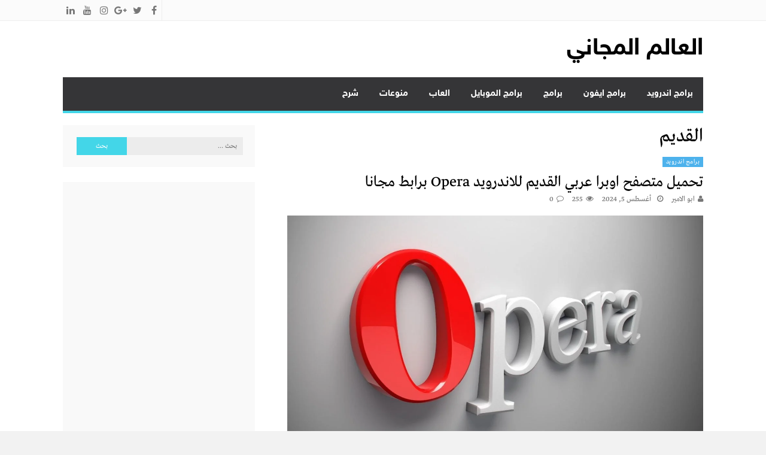

--- FILE ---
content_type: text/html; charset=UTF-8
request_url: https://freeworld2u.info/tag/%D8%A7%D9%84%D9%82%D8%AF%D9%8A%D9%85/
body_size: 17842
content:
<!DOCTYPE html>
<html dir="rtl" lang="ar" prefix="og: https://ogp.me/ns#">
<head>
<meta name="google-site-verification" content="IJoUJwmqjmClEWG-iyi7S86bDnwwMhCQ6Udy2Cm5Lso" />
<meta charset="UTF-8">
<meta name="viewport" content="width=device-width, initial-scale=1">
<link rel="profile" href="http://gmpg.org/xfn/11">
<link rel="pingback" href="https://freeworld2u.info/xmlrpc.php">

	<style>img:is([sizes="auto" i], [sizes^="auto," i]) { contain-intrinsic-size: 3000px 1500px }</style>
	
<!-- تحسين محرك البحث بواسطة رانك ماث - https://rankmath.com/ -->
<title>القديم Archives - العالم المجاني</title>
<meta name="robots" content="index, follow, max-snippet:-1, max-video-preview:-1, max-image-preview:large"/>
<link rel="canonical" href="https://freeworld2u.info/tag/%d8%a7%d9%84%d9%82%d8%af%d9%8a%d9%85/" />
<meta property="og:locale" content="ar_AR" />
<meta property="og:type" content="article" />
<meta property="og:title" content="القديم Archives - العالم المجاني" />
<meta property="og:url" content="https://freeworld2u.info/tag/%d8%a7%d9%84%d9%82%d8%af%d9%8a%d9%85/" />
<meta property="og:site_name" content="العالم المجاني" />
<meta name="twitter:card" content="summary_large_image" />
<meta name="twitter:title" content="القديم Archives - العالم المجاني" />
<meta name="twitter:label1" content="مقالات" />
<meta name="twitter:data1" content="4" />
<script type="application/ld+json" class="rank-math-schema">{"@context":"https://schema.org","@graph":[{"@type":"Person","@id":"https://freeworld2u.info/#person","name":"\u0627\u0644\u0639\u0627\u0644\u0645 \u0627\u0644\u0645\u062c\u0627\u0646\u064a"},{"@type":"WebSite","@id":"https://freeworld2u.info/#website","url":"https://freeworld2u.info","name":"\u0627\u0644\u0639\u0627\u0644\u0645 \u0627\u0644\u0645\u062c\u0627\u0646\u064a","alternateName":"\u062a\u062d\u0645\u064a\u0644 \u0628\u0631\u0627\u0645\u062c \u0648\u062a\u0637\u0628\u064a\u0642\u0627\u062a \u0648\u0627\u0644\u0639\u0627\u0628","publisher":{"@id":"https://freeworld2u.info/#person"},"inLanguage":"ar"},{"@type":"CollectionPage","@id":"https://freeworld2u.info/tag/%d8%a7%d9%84%d9%82%d8%af%d9%8a%d9%85/#webpage","url":"https://freeworld2u.info/tag/%d8%a7%d9%84%d9%82%d8%af%d9%8a%d9%85/","name":"\u0627\u0644\u0642\u062f\u064a\u0645 Archives - \u0627\u0644\u0639\u0627\u0644\u0645 \u0627\u0644\u0645\u062c\u0627\u0646\u064a","isPartOf":{"@id":"https://freeworld2u.info/#website"},"inLanguage":"ar"}]}</script>
<!-- /إضافة تحسين محركات البحث لووردبريس Rank Math -->

<link rel="alternate" type="application/rss+xml" title="العالم المجاني &laquo; الخلاصة" href="https://freeworld2u.info/feed/" />
<link rel="alternate" type="application/rss+xml" title="العالم المجاني &laquo; خلاصة التعليقات" href="https://freeworld2u.info/comments/feed/" />
<link rel="alternate" type="application/rss+xml" title="العالم المجاني &laquo; القديم خلاصة الوسوم" href="https://freeworld2u.info/tag/%d8%a7%d9%84%d9%82%d8%af%d9%8a%d9%85/feed/" />
<script type="text/javascript">
/* <![CDATA[ */
window._wpemojiSettings = {"baseUrl":"https:\/\/s.w.org\/images\/core\/emoji\/16.0.1\/72x72\/","ext":".png","svgUrl":"https:\/\/s.w.org\/images\/core\/emoji\/16.0.1\/svg\/","svgExt":".svg","source":{"concatemoji":"https:\/\/freeworld2u.info\/wp-includes\/js\/wp-emoji-release.min.js?ver=6.8.3"}};
/*! This file is auto-generated */
!function(s,n){var o,i,e;function c(e){try{var t={supportTests:e,timestamp:(new Date).valueOf()};sessionStorage.setItem(o,JSON.stringify(t))}catch(e){}}function p(e,t,n){e.clearRect(0,0,e.canvas.width,e.canvas.height),e.fillText(t,0,0);var t=new Uint32Array(e.getImageData(0,0,e.canvas.width,e.canvas.height).data),a=(e.clearRect(0,0,e.canvas.width,e.canvas.height),e.fillText(n,0,0),new Uint32Array(e.getImageData(0,0,e.canvas.width,e.canvas.height).data));return t.every(function(e,t){return e===a[t]})}function u(e,t){e.clearRect(0,0,e.canvas.width,e.canvas.height),e.fillText(t,0,0);for(var n=e.getImageData(16,16,1,1),a=0;a<n.data.length;a++)if(0!==n.data[a])return!1;return!0}function f(e,t,n,a){switch(t){case"flag":return n(e,"\ud83c\udff3\ufe0f\u200d\u26a7\ufe0f","\ud83c\udff3\ufe0f\u200b\u26a7\ufe0f")?!1:!n(e,"\ud83c\udde8\ud83c\uddf6","\ud83c\udde8\u200b\ud83c\uddf6")&&!n(e,"\ud83c\udff4\udb40\udc67\udb40\udc62\udb40\udc65\udb40\udc6e\udb40\udc67\udb40\udc7f","\ud83c\udff4\u200b\udb40\udc67\u200b\udb40\udc62\u200b\udb40\udc65\u200b\udb40\udc6e\u200b\udb40\udc67\u200b\udb40\udc7f");case"emoji":return!a(e,"\ud83e\udedf")}return!1}function g(e,t,n,a){var r="undefined"!=typeof WorkerGlobalScope&&self instanceof WorkerGlobalScope?new OffscreenCanvas(300,150):s.createElement("canvas"),o=r.getContext("2d",{willReadFrequently:!0}),i=(o.textBaseline="top",o.font="600 32px Arial",{});return e.forEach(function(e){i[e]=t(o,e,n,a)}),i}function t(e){var t=s.createElement("script");t.src=e,t.defer=!0,s.head.appendChild(t)}"undefined"!=typeof Promise&&(o="wpEmojiSettingsSupports",i=["flag","emoji"],n.supports={everything:!0,everythingExceptFlag:!0},e=new Promise(function(e){s.addEventListener("DOMContentLoaded",e,{once:!0})}),new Promise(function(t){var n=function(){try{var e=JSON.parse(sessionStorage.getItem(o));if("object"==typeof e&&"number"==typeof e.timestamp&&(new Date).valueOf()<e.timestamp+604800&&"object"==typeof e.supportTests)return e.supportTests}catch(e){}return null}();if(!n){if("undefined"!=typeof Worker&&"undefined"!=typeof OffscreenCanvas&&"undefined"!=typeof URL&&URL.createObjectURL&&"undefined"!=typeof Blob)try{var e="postMessage("+g.toString()+"("+[JSON.stringify(i),f.toString(),p.toString(),u.toString()].join(",")+"));",a=new Blob([e],{type:"text/javascript"}),r=new Worker(URL.createObjectURL(a),{name:"wpTestEmojiSupports"});return void(r.onmessage=function(e){c(n=e.data),r.terminate(),t(n)})}catch(e){}c(n=g(i,f,p,u))}t(n)}).then(function(e){for(var t in e)n.supports[t]=e[t],n.supports.everything=n.supports.everything&&n.supports[t],"flag"!==t&&(n.supports.everythingExceptFlag=n.supports.everythingExceptFlag&&n.supports[t]);n.supports.everythingExceptFlag=n.supports.everythingExceptFlag&&!n.supports.flag,n.DOMReady=!1,n.readyCallback=function(){n.DOMReady=!0}}).then(function(){return e}).then(function(){var e;n.supports.everything||(n.readyCallback(),(e=n.source||{}).concatemoji?t(e.concatemoji):e.wpemoji&&e.twemoji&&(t(e.twemoji),t(e.wpemoji)))}))}((window,document),window._wpemojiSettings);
/* ]]> */
</script>

<style id='wp-emoji-styles-inline-css' type='text/css'>

	img.wp-smiley, img.emoji {
		display: inline !important;
		border: none !important;
		box-shadow: none !important;
		height: 1em !important;
		width: 1em !important;
		margin: 0 0.07em !important;
		vertical-align: -0.1em !important;
		background: none !important;
		padding: 0 !important;
	}
</style>
<link rel='stylesheet' id='wp-block-library-rtl-css' href='https://freeworld2u.info/wp-includes/css/dist/block-library/style-rtl.min.css?ver=6.8.3' type='text/css' media='all' />
<style id='classic-theme-styles-inline-css' type='text/css'>
/*! This file is auto-generated */
.wp-block-button__link{color:#fff;background-color:#32373c;border-radius:9999px;box-shadow:none;text-decoration:none;padding:calc(.667em + 2px) calc(1.333em + 2px);font-size:1.125em}.wp-block-file__button{background:#32373c;color:#fff;text-decoration:none}
</style>
<style id='global-styles-inline-css' type='text/css'>
:root{--wp--preset--aspect-ratio--square: 1;--wp--preset--aspect-ratio--4-3: 4/3;--wp--preset--aspect-ratio--3-4: 3/4;--wp--preset--aspect-ratio--3-2: 3/2;--wp--preset--aspect-ratio--2-3: 2/3;--wp--preset--aspect-ratio--16-9: 16/9;--wp--preset--aspect-ratio--9-16: 9/16;--wp--preset--color--black: #000000;--wp--preset--color--cyan-bluish-gray: #abb8c3;--wp--preset--color--white: #ffffff;--wp--preset--color--pale-pink: #f78da7;--wp--preset--color--vivid-red: #cf2e2e;--wp--preset--color--luminous-vivid-orange: #ff6900;--wp--preset--color--luminous-vivid-amber: #fcb900;--wp--preset--color--light-green-cyan: #7bdcb5;--wp--preset--color--vivid-green-cyan: #00d084;--wp--preset--color--pale-cyan-blue: #8ed1fc;--wp--preset--color--vivid-cyan-blue: #0693e3;--wp--preset--color--vivid-purple: #9b51e0;--wp--preset--gradient--vivid-cyan-blue-to-vivid-purple: linear-gradient(135deg,rgba(6,147,227,1) 0%,rgb(155,81,224) 100%);--wp--preset--gradient--light-green-cyan-to-vivid-green-cyan: linear-gradient(135deg,rgb(122,220,180) 0%,rgb(0,208,130) 100%);--wp--preset--gradient--luminous-vivid-amber-to-luminous-vivid-orange: linear-gradient(135deg,rgba(252,185,0,1) 0%,rgba(255,105,0,1) 100%);--wp--preset--gradient--luminous-vivid-orange-to-vivid-red: linear-gradient(135deg,rgba(255,105,0,1) 0%,rgb(207,46,46) 100%);--wp--preset--gradient--very-light-gray-to-cyan-bluish-gray: linear-gradient(135deg,rgb(238,238,238) 0%,rgb(169,184,195) 100%);--wp--preset--gradient--cool-to-warm-spectrum: linear-gradient(135deg,rgb(74,234,220) 0%,rgb(151,120,209) 20%,rgb(207,42,186) 40%,rgb(238,44,130) 60%,rgb(251,105,98) 80%,rgb(254,248,76) 100%);--wp--preset--gradient--blush-light-purple: linear-gradient(135deg,rgb(255,206,236) 0%,rgb(152,150,240) 100%);--wp--preset--gradient--blush-bordeaux: linear-gradient(135deg,rgb(254,205,165) 0%,rgb(254,45,45) 50%,rgb(107,0,62) 100%);--wp--preset--gradient--luminous-dusk: linear-gradient(135deg,rgb(255,203,112) 0%,rgb(199,81,192) 50%,rgb(65,88,208) 100%);--wp--preset--gradient--pale-ocean: linear-gradient(135deg,rgb(255,245,203) 0%,rgb(182,227,212) 50%,rgb(51,167,181) 100%);--wp--preset--gradient--electric-grass: linear-gradient(135deg,rgb(202,248,128) 0%,rgb(113,206,126) 100%);--wp--preset--gradient--midnight: linear-gradient(135deg,rgb(2,3,129) 0%,rgb(40,116,252) 100%);--wp--preset--font-size--small: 13px;--wp--preset--font-size--medium: 20px;--wp--preset--font-size--large: 36px;--wp--preset--font-size--x-large: 42px;--wp--preset--spacing--20: 0.44rem;--wp--preset--spacing--30: 0.67rem;--wp--preset--spacing--40: 1rem;--wp--preset--spacing--50: 1.5rem;--wp--preset--spacing--60: 2.25rem;--wp--preset--spacing--70: 3.38rem;--wp--preset--spacing--80: 5.06rem;--wp--preset--shadow--natural: 6px 6px 9px rgba(0, 0, 0, 0.2);--wp--preset--shadow--deep: 12px 12px 50px rgba(0, 0, 0, 0.4);--wp--preset--shadow--sharp: 6px 6px 0px rgba(0, 0, 0, 0.2);--wp--preset--shadow--outlined: 6px 6px 0px -3px rgba(255, 255, 255, 1), 6px 6px rgba(0, 0, 0, 1);--wp--preset--shadow--crisp: 6px 6px 0px rgba(0, 0, 0, 1);}:where(.is-layout-flex){gap: 0.5em;}:where(.is-layout-grid){gap: 0.5em;}body .is-layout-flex{display: flex;}.is-layout-flex{flex-wrap: wrap;align-items: center;}.is-layout-flex > :is(*, div){margin: 0;}body .is-layout-grid{display: grid;}.is-layout-grid > :is(*, div){margin: 0;}:where(.wp-block-columns.is-layout-flex){gap: 2em;}:where(.wp-block-columns.is-layout-grid){gap: 2em;}:where(.wp-block-post-template.is-layout-flex){gap: 1.25em;}:where(.wp-block-post-template.is-layout-grid){gap: 1.25em;}.has-black-color{color: var(--wp--preset--color--black) !important;}.has-cyan-bluish-gray-color{color: var(--wp--preset--color--cyan-bluish-gray) !important;}.has-white-color{color: var(--wp--preset--color--white) !important;}.has-pale-pink-color{color: var(--wp--preset--color--pale-pink) !important;}.has-vivid-red-color{color: var(--wp--preset--color--vivid-red) !important;}.has-luminous-vivid-orange-color{color: var(--wp--preset--color--luminous-vivid-orange) !important;}.has-luminous-vivid-amber-color{color: var(--wp--preset--color--luminous-vivid-amber) !important;}.has-light-green-cyan-color{color: var(--wp--preset--color--light-green-cyan) !important;}.has-vivid-green-cyan-color{color: var(--wp--preset--color--vivid-green-cyan) !important;}.has-pale-cyan-blue-color{color: var(--wp--preset--color--pale-cyan-blue) !important;}.has-vivid-cyan-blue-color{color: var(--wp--preset--color--vivid-cyan-blue) !important;}.has-vivid-purple-color{color: var(--wp--preset--color--vivid-purple) !important;}.has-black-background-color{background-color: var(--wp--preset--color--black) !important;}.has-cyan-bluish-gray-background-color{background-color: var(--wp--preset--color--cyan-bluish-gray) !important;}.has-white-background-color{background-color: var(--wp--preset--color--white) !important;}.has-pale-pink-background-color{background-color: var(--wp--preset--color--pale-pink) !important;}.has-vivid-red-background-color{background-color: var(--wp--preset--color--vivid-red) !important;}.has-luminous-vivid-orange-background-color{background-color: var(--wp--preset--color--luminous-vivid-orange) !important;}.has-luminous-vivid-amber-background-color{background-color: var(--wp--preset--color--luminous-vivid-amber) !important;}.has-light-green-cyan-background-color{background-color: var(--wp--preset--color--light-green-cyan) !important;}.has-vivid-green-cyan-background-color{background-color: var(--wp--preset--color--vivid-green-cyan) !important;}.has-pale-cyan-blue-background-color{background-color: var(--wp--preset--color--pale-cyan-blue) !important;}.has-vivid-cyan-blue-background-color{background-color: var(--wp--preset--color--vivid-cyan-blue) !important;}.has-vivid-purple-background-color{background-color: var(--wp--preset--color--vivid-purple) !important;}.has-black-border-color{border-color: var(--wp--preset--color--black) !important;}.has-cyan-bluish-gray-border-color{border-color: var(--wp--preset--color--cyan-bluish-gray) !important;}.has-white-border-color{border-color: var(--wp--preset--color--white) !important;}.has-pale-pink-border-color{border-color: var(--wp--preset--color--pale-pink) !important;}.has-vivid-red-border-color{border-color: var(--wp--preset--color--vivid-red) !important;}.has-luminous-vivid-orange-border-color{border-color: var(--wp--preset--color--luminous-vivid-orange) !important;}.has-luminous-vivid-amber-border-color{border-color: var(--wp--preset--color--luminous-vivid-amber) !important;}.has-light-green-cyan-border-color{border-color: var(--wp--preset--color--light-green-cyan) !important;}.has-vivid-green-cyan-border-color{border-color: var(--wp--preset--color--vivid-green-cyan) !important;}.has-pale-cyan-blue-border-color{border-color: var(--wp--preset--color--pale-cyan-blue) !important;}.has-vivid-cyan-blue-border-color{border-color: var(--wp--preset--color--vivid-cyan-blue) !important;}.has-vivid-purple-border-color{border-color: var(--wp--preset--color--vivid-purple) !important;}.has-vivid-cyan-blue-to-vivid-purple-gradient-background{background: var(--wp--preset--gradient--vivid-cyan-blue-to-vivid-purple) !important;}.has-light-green-cyan-to-vivid-green-cyan-gradient-background{background: var(--wp--preset--gradient--light-green-cyan-to-vivid-green-cyan) !important;}.has-luminous-vivid-amber-to-luminous-vivid-orange-gradient-background{background: var(--wp--preset--gradient--luminous-vivid-amber-to-luminous-vivid-orange) !important;}.has-luminous-vivid-orange-to-vivid-red-gradient-background{background: var(--wp--preset--gradient--luminous-vivid-orange-to-vivid-red) !important;}.has-very-light-gray-to-cyan-bluish-gray-gradient-background{background: var(--wp--preset--gradient--very-light-gray-to-cyan-bluish-gray) !important;}.has-cool-to-warm-spectrum-gradient-background{background: var(--wp--preset--gradient--cool-to-warm-spectrum) !important;}.has-blush-light-purple-gradient-background{background: var(--wp--preset--gradient--blush-light-purple) !important;}.has-blush-bordeaux-gradient-background{background: var(--wp--preset--gradient--blush-bordeaux) !important;}.has-luminous-dusk-gradient-background{background: var(--wp--preset--gradient--luminous-dusk) !important;}.has-pale-ocean-gradient-background{background: var(--wp--preset--gradient--pale-ocean) !important;}.has-electric-grass-gradient-background{background: var(--wp--preset--gradient--electric-grass) !important;}.has-midnight-gradient-background{background: var(--wp--preset--gradient--midnight) !important;}.has-small-font-size{font-size: var(--wp--preset--font-size--small) !important;}.has-medium-font-size{font-size: var(--wp--preset--font-size--medium) !important;}.has-large-font-size{font-size: var(--wp--preset--font-size--large) !important;}.has-x-large-font-size{font-size: var(--wp--preset--font-size--x-large) !important;}
:where(.wp-block-post-template.is-layout-flex){gap: 1.25em;}:where(.wp-block-post-template.is-layout-grid){gap: 1.25em;}
:where(.wp-block-columns.is-layout-flex){gap: 2em;}:where(.wp-block-columns.is-layout-grid){gap: 2em;}
:root :where(.wp-block-pullquote){font-size: 1.5em;line-height: 1.6;}
</style>
<link rel='stylesheet' id='lightslider-style-css' href='https://freeworld2u.info/wp-content/themes/moheet/assets/library/lightslider/lightslider.css?ver=1.1.5' type='text/css' media='all' />
<link rel='stylesheet' id='font-awesome-style-css' href='https://freeworld2u.info/wp-content/themes/moheet/assets/library/font-awesome/css/font-awesome.css?ver=4.5.0' type='text/css' media='all' />
<link rel='stylesheet' id='animate-css-css' href='https://freeworld2u.info/wp-content/themes/moheet/assets/css/animate.css?ver=3.5.1' type='text/css' media='all' />
<link rel='stylesheet' id='prettyPhoto-style-css' href='https://freeworld2u.info/wp-content/themes/moheet/assets/css/prettyPhoto.css?ver=3.1.6' type='text/css' media='all' />
<link rel='stylesheet' id='moheet-style-css' href='https://freeworld2u.info/wp-content/themes/moheet/style.css?ver=1.3' type='text/css' media='all' />
<style id='moheet-style-inline-css' type='text/css'>
span.cat-links a.cat-12607 {
                    color: #fff;
                    background: #4db2ec;
                }
                
span.cat-links a.cat-4 {
                    color: #fff;
                    background: #4db2ec;
                }
                
span.cat-links a.cat-5663 {
                    color: #fff;
                    background: #4db2ec;
                }
                
span.cat-links a.cat-1429 {
                    color: #fff;
                    background: #4db2ec;
                }
                
span.cat-links a.cat-11 {
                    color: #fff;
                    background: #4db2ec;
                }
                
span.cat-links a.cat-3501 {
                    color: #fff;
                    background: #4db2ec;
                }
                
span.cat-links a.cat-1703 {
                    color: #fff;
                    background: #4db2ec;
                }
                
span.cat-links a.cat-1704 {
                    color: #fff;
                    background: #4db2ec;
                }
                
span.cat-links a.cat-3532 {
                    color: #fff;
                    background: #4db2ec;
                }
                
span.cat-links a.cat-8 {
                    color: #fff;
                    background: #4db2ec;
                }
                
span.cat-links a.cat-10 {
                    color: #fff;
                    background: #4db2ec;
                }
                
span.cat-links a.cat-9 {
                    color: #fff;
                    background: #4db2ec;
                }
                
span.cat-links a.cat-5678 {
                    color: #fff;
                    background: #4db2ec;
                }
                
span.cat-links a.cat-5 {
                    color: #fff;
                    background: #4db2ec;
                }
                
span.cat-links a.cat-7 {
                    color: #fff;
                    background: #4db2ec;
                }
                
span.cat-links a.cat-6 {
                    color: #fff;
                    background: #4db2ec;
                }
                
span.cat-links a.cat-1 {
                    color: #fff;
                    background: #4db2ec;
                }
                
span.cat-links a.cat-5612 {
                    color: #fff;
                    background: #4db2ec;
                }
                
span.cat-links a.cat-6190 {
                    color: #fff;
                    background: #4db2ec;
                }
                
span.cat-links a.cat-6315 {
                    color: #fff;
                    background: #4db2ec;
                }
                
span.cat-links a.cat-6455 {
                    color: #fff;
                    background: #4db2ec;
                }
                
span.cat-links a.cat-5945 {
                    color: #fff;
                    background: #4db2ec;
                }
                
.widget_social-widget a, .nav-toggle, span.cat-links a, .main-navigation .current_page_item > a, .main-navigation .current-menu-item > a, .main-navigation .current_page_ancestor > a, .main-navigation .current-menu-ancestor > a, .nav-wrapper > li > a:hover, .header-layout1.moheet-top-header .moheet-ticker-caption, .site-header .main-navigation .moheet-search-form-primary .search-form .search-submit, .site-header .main-navigation .moheet-search-form-primary.search-in .search-form .search-submit:hover, .homepage-fullwidth-wrapper  h4.block-title:after, .homepage-fullwidth-wrapper  h4.widget-title:after, .homepage-bottom-fullwidth-wrapper h4.block-title:after, .homepage-bottom-fullwidth-wrapper h4.widget-title:after, .moheet-main-content   h4.widget-title:after, .moheet-main-content h4.block-title:after, .moheet-bottom-main-content  h4.widget-title:after, .moheet-bottom-main-content h4.block-title:after,
                        .widget.moheet_category_posts_slider .lSSlideOuter ul.lSPager.lSpg > li.active a, .widget.moheet_category_posts_slider .lSSlideOuter ul.lSPager.lSpg > li a:hover,
                        .widget_tag_cloud .tagcloud a:hover, .tags-links a:hover,
                        #scroll-up:hover,
                        .single #moheet-breadcrumbs:before, .archive #moheet-breadcrumbs:before,
                        #primary .comments-area .form-submit input[type=submit], .archive.moheet-archive-layout3 article .layout3-content-wrapper .left-wrap .date-day, .archive.moheet-archive-layout3 .moheet-archive-more,
                        .pagination .nav-links span.current, .pagination .nav-links span:hover, .pagination .nav-links a:hover,
                        .single .layout3-content-wrapper .layout3-postmeta .date-day,
                        #secondary .widget_search input.search-submit {
                            background: #43d6e8;
                        }
.moheet_fullwidth_slider .fw_slider_layout_2 .lSSlideOuter .lSPager.lSpg > li a:hover, a, a:hover, .site-footer a:hover, .site-header .main-navigation li a:hover,  #primary .author-desc-wrapper .author-social span.social-icon-wrap a:hover, .post-review-wrapper .section-title , .post-review-wrapper .total-reivew-wrapper .stars-count, .post-review-wrapper .stars-review-wrapper .review-featured-wrap .stars-count {
                            color: #43d6e8;
                        }
.site-header .main-navigation ul li ul li a:hover, .entry-meta a:hover, #primary .entry-footer a:hover,
                        h3 a:hover, h3.featured-large-font a:hover,
                        .widget.moheet_block_posts_ajax .child-cat-tabs ul.moheet-tab-links li a:hover, 
                        .block-header .view-all a:hover,
                        h3.large-font a:hover, .widget.moheet_block_posts_carousel .single-post .post-caption h3 a:hover, .widget.moheet_category_posts_slider .single-post .post-caption h3 a:hover, .widget.moheet_category_posts_slider .single-post .post-caption h3 a:hover,
                        .moheet_fullwidth_block_posts .fw_block_layout_1 .single-posts-wrapper .single-post .post-content-wrapper h3 a:hover, .single-post .tags-links:before,
                        .single #moheet-breadcrumbs span a:hover, .archive #moheet-breadcrumbs span a:hover,
                        .post-navigation .nav-links a:hover p, #primary .moheet-author-metabox .author-desc-wrapper a.author-title:hover, #primary .moheet-author-metabox .author-desc-wrapper a:hover,
                        h2.entry-title a:hover, .archive.moheet-archive-layout3 .moheet-archive-more:hover,
                        .post-meta a:hover, .entry-meta a:hover, #primary .entry-footer a:hover,
                        .post-meta .post-author .author:hover:before, .post-meta .post-author .author:hover a, .site-content .homepage-slider-section .widget_moheet_featured_slider .featured-article .post-caption .post-meta a:hover,
                        .widget .single-post .post-meta a:hover,
                        .widget .single-post .post-meta span.comments-count a:hover, .widget .single-post .post-meta span.comments-count a:hover:before, .moheet-related-wrapper .post-meta span a:hover,
                        .page-template-home-template .post-meta .star-review-wrapper .star-value,
                        .comments-area .comment-meta a:hover, .comments-area .reply a:hover, .comments-area ol li .cmt-main-content cite.fn a:hover, 
                        .site-header .main-navigation ul.moheet_mega_menu li.has-mega-menu ul.mega-cat-menu.has-menu-tab li .ap-mega-menu-cat-wrap div a.mega-active-cat,
                        .post-meta .star-review-wrapper .star-value,
                        .site-footer a:hover,
                        .moheet_fullwidth_slider .fw_slider_layout_1 .slide-info-wrapper h2.slide-title a:hover,
                        .widget_recent_entries li a:hover, 
                        .widget_archive li a:hover, 
                        .widget_categories li a:hover, 
                        .widget_meta li a:hover, 
                        .widget_recent_comments li a:hover, 
                        .moheet-footer-widget .menu li a:hover,
                        .archive .tags-links a:hover, 
                        .single-post .tags-links a:hover, 
                        .search .tags-links a:hover, 
                        .blog .tags-links a:hover,
                        .widget.moheet_category_posts_slider .single-post .post-meta .post-author .author:hover:before,
                        .moheet_fullwidth_slider .fw_slider_layout_1 .lSSlideOuter ul li .post-meta a:hover,
                        .moheet_fullwidth_slider .fw_slider_layout_1 .lSSlideOuter ul li .post-meta a:hover, .moheet_fullwidth_slider .fw_slider_layout_1 .lSSlideOuter ul li .post-meta .post-author .author:hover:before, .moheet_fullwidth_slider .fw_slider_layout_1 .lSSlideOuter ul li .post-meta .post-view:hover a, .moheet_fullwidth_block_posts .fw_block_layout_2 .single-posts-wrapper .single-post .post-meta .posted-on a:hover, .moheet_fullwidth_block_posts .fw_block_layout_2 .single-posts-wrapper .single-post .post-meta span.author:hover:before, .moheet_fullwidth_block_posts .fw_block_layout_2 .single-posts-wrapper .single-post .post-content-wrapper h3 a:hover, .site-footer .widget.moheet_category_posts_slider .post-meta .posted-on:hover a, .site-footer .widget.moheet_category_posts_slider .post-meta .posted-on:hover:before, .site-footer .widget.moheet_category_posts_slider .post-meta span.comments-count a:hover, .site-footer .widget.moheet_category_posts_slider .post-meta .post-author .author:hover:before, .site-footer .widget.moheet_category_posts_slider .single-post .post-meta .post-author a:hover, .moheet_fullwidth_block_posts .fw_block_layout_1 .single-posts-wrapper .single-post .post-meta .posted-on:hover a, .moheet_fullwidth_block_posts .fw_block_layout_1 .single-posts-wrapper .single-post .post-meta .posted-on:hover:before, .moheet_fullwidth_block_posts .fw_block_layout_1 .single-posts-wrapper .single-post .post-meta span.author:hover a, .moheet_fullwidth_block_posts .fw_block_layout_1 .single-posts-wrapper .single-post .post-meta span.author:hover:before, .moheet_fullwidth_block_posts .post-meta .post-author .author:hover a, .moheet_fullwidth_block_posts .post-meta .post-author .author:hover:before, .widget.moheet_block_posts_carousel .block_crs_layout_1 .post-meta .post-author .author:hover a, .widget.moheet_block_posts_carousel .block_crs_layout_1 .post-meta .post-author .author:hover:before, .widget.moheet_block_posts_carousel .block_crs_layout_1 .single-post .post-meta .posted-on:hover a, .widget.moheet_block_posts_carousel .block_crs_layout_1 .single-post .post-meta .posted-on:hover:before, .moheet_fullwidth_slider .fw_slider_layout_2 .slide-info-wrapper .post-meta .comments-count:hover a, .moheet_fullwidth_slider .fw_slider_layout_2 .slide-info-wrapper .post-meta .comments-count:hover:before, .moheet_fullwidth_slider .fw_slider_layout_2 .slide-info-wrapper .post-meta .posted-on:hover a, .moheet_fullwidth_slider .fw_slider_layout_2 .slide-info-wrapper .post-meta .posted-on:hover:before, .moheet_fullwidth_slider .fw_slider_layout_2 .lSSlideOuter .slide-info-wrapper .post-meta .post-author .author:hover:before, .widget_moheet_featured_slider .post-meta .post-author .author:hover:before, .post-meta .post-author .author:hover:before, .post-meta .comments-count a:hover:before, .post-meta .post-author .author:hover a, .site-content .homepage-slider-section .widget_moheet_featured_slider .featured-article .post-caption .post-meta a:hover,
                        .moheet-home-aside .widget.moheet_category_posts_slider .single-post .post-meta .comments-count a:hover,
                        .moheet-newsticker-wrapper.header-layout2 ul li a:hover,
                        .moheet-newsticker-wrapper.header-layout2 .moheet-ticker-caption span,
                        .moheet-top-header.header-layout2 .top-navigation .menu a:hover,
                      .moheet-newsticker-wrapper.header-layout2 ul li a:before ,
                        .moheet_fullwidth_slider .fw_slider_layout_1 .slide-info-wrapper h2.slide-title a:hover,
                        .moheet-newsticker-wrapper ul li a:hover, 
                        .moheet-newsticker-wrapper .moheet-container.carousel-layout .lSSlideWrapper ul li .single-news a:hover {
                        color: #43d6e8;
                    }
.site-header .main-navigation ul#primary-menu > li > ul, .site-header .main-navigation, .site-header.header-layout1 .main-navigation .menu-primary-menu-container > ul > li.current-menu-item a:before, .site-header.header-layout1 .main-navigation .menu-primary-menu-container > ul > li > a:hover:before, .site-header.header-layout2 .main-navigation .menu-primary-menu-container > ul > li.current-menu-item a:before, .site-header.header-layout2 .main-navigation .menu-primary-menu-container > ul > li > a:hover:before, .header-layout2 .main-navigation .index-icon:hover:before, .header-layout1 .main-navigation .index-icon:hover:before,
            .site-header.header-layout1 .main-navigation .menu-primary-menu-container > ul li a:before, .site-header.header-layout2 .main-navigation .menu-primary-menu-container > ul li a:before, .header-layout2 .main-navigation .index-icon:before, .header-layout1 .main-navigation .index-icon:before,
            .site-header .main-navigation .moheet-search-form-primary .search-form, 
            .widget_tag_cloud .tagcloud a:hover, .tags-links a:hover, .archive.moheet-archive-layout3 .moheet-archive-more,
            .pagination .nav-links span.current, .pagination .nav-links span:hover, .pagination .nav-links a:hover {
                        border-color: #43d6e8;
                    }
.moheet-newsticker-wrapper .default-layout-new .moheet-ticker-caption span:after {
                        border-color: transparent transparent transparent #43d6e8;
                    }

</style>
<script type="text/javascript" src="https://freeworld2u.info/wp-includes/js/jquery/jquery.min.js?ver=3.7.1" id="jquery-core-js"></script>
<script type="text/javascript" src="https://freeworld2u.info/wp-includes/js/jquery/jquery-migrate.min.js?ver=3.4.1" id="jquery-migrate-js"></script>
<script type="text/javascript" src="https://freeworld2u.info/wp-content/themes/moheet/assets/library/lightslider/lightslider.js?ver=1.1.5" id="lightslider-js"></script>
<script type="text/javascript" id="moheet-custom-script-js-extra">
/* <![CDATA[ */
var WowOption = {"mode":"enable"};
var moheet_ajax_script = {"ajaxurl":"https:\/\/freeworld2u.info\/wp-admin\/admin-ajax.php"};
/* ]]> */
</script>
<script type="text/javascript" src="https://freeworld2u.info/wp-content/themes/moheet/assets/js/moheet-custom.js?ver=1.3" id="moheet-custom-script-js"></script>
<link rel="https://api.w.org/" href="https://freeworld2u.info/wp-json/" /><link rel="alternate" title="JSON" type="application/json" href="https://freeworld2u.info/wp-json/wp/v2/tags/268" /><link rel="EditURI" type="application/rsd+xml" title="RSD" href="https://freeworld2u.info/xmlrpc.php?rsd" />
<link rel="stylesheet" href="https://freeworld2u.info/wp-content/themes/moheet/rtl.css" type="text/css" media="screen" /><meta name="generator" content="WordPress 6.8.3" />
<script>
/* <![CDATA[ */
    jQuery(document).ready(function($) {
                    // Sticky Menu 
            $("#site-navigation").sticky({topSpacing:0,zIndex:9999});
            });
/* ]]> */
</script>
		<style type="text/css" id="wp-custom-css">
			#comments
{
	display:none;
}		</style>
		<meta name="google-site-verification" content="wlzsySWwEcP9o9WQawVr6ez16I5ahpH48nrnHGLRA7o" />
</head>

<body class="rtl archive tag tag-268 wp-theme-moheet group-blog hfeed fullwidth_layout sidebar_style1 right-sidebar moheet-archive-layout1">
<div id="page" class="site">
	

<div class="moheet-top-header header-layout1 clearfix">
<div class="moheet-container">
		<div class="news-ticker default-layout ticker-control-defaut"></div><!--.moheet-container -->
		
        <div class="social-profiles clear">
                            <a href="#" target="_blank" class="fa fa-facebook"><span>فايس بوك</span></a>
            
                            <a href="#" target="_blank" class="fa fa-twitter"><span>تويتر</span></a>
            
                            <a href="#" target="_blank" class="fa fa-google-plus"><span>جوجل بلس</span></a>
            
                            <a href="#" target="_blank" class="fa fa-instagram"><span>إنستاغرام</span></a>
            
                            <a href="#" target="_blank" class="fa fa-youtube"><span>يوتيوب</span></a>
            
                            <a href="#" target="_blank" class="fa fa-linkedin"><span>لينكدإن</span></a>
            
                        
                    </div>

    
		<nav id="top-site-navigation" class="top-navigation" role="navigation">
					</nav><!-- #site-navigation -->

	</div>
</div><!-- .moheet-top-header -->
<header id="masthead" class="site-header header-layout1" role="banner">
	<div class="logo-ad-wrapper clearfix">
		<div class="moheet-container">
			<div class="site-branding">
				
				
				<div class="site-title-wrapper">
											<p class="site-title"><a href="https://freeworld2u.info/" rel="home">العالم المجاني</a></p>
									</div>
			</div><!-- .site-branding -->
			<div class="header-ad-wrapper">
							</div><!-- .header-ad-wrapper -->
		</div><!-- .moheet-container -->
	</div><!-- .logo-ad-wrapper -->
	<div class="moheet-container">
				<nav id="site-navigation" class="main-navigation clearfix show_home" role="navigation">
			<div class="nav-wrapper">
				<div class="nav-toggle hide">
	                <span> </span>
	                <span> </span>
	                <span> </span>
	            </div>
				<div class="main-menu-container">
				<div class="menu-%d8%aa%d8%b5%d9%86%d9%8a%d9%81%d8%a7%d8%aa-container"><ul id="primary-menu" class="menu moheet_mega_menu"><li id="menu-item-11815" class="menu-item menu-item-type-taxonomy menu-item-object-category menu-item-has-children page_item page-item-11815 no-mega-menu"><a href="https://freeworld2u.info/cat/android/">برامج اندرويد</a>
<ul class="sub-menu">
	<li id="menu-item-11810" class="menu-item menu-item-type-taxonomy menu-item-object-category page_item page-item-11810 no-mega-menu"><a href="https://freeworld2u.info/cat/%d8%a7%d9%84%d8%b9%d8%a7%d8%a8-%d8%a7%d9%86%d8%af%d8%b1%d9%88%d9%8a%d8%af/">العاب اندرويد</a></li>
</ul>
</li>
<li id="menu-item-11825" class="menu-item menu-item-type-taxonomy menu-item-object-category menu-item-has-children page_item page-item-11825 no-mega-menu"><a href="https://freeworld2u.info/cat/%d8%aa%d8%b7%d8%a8%d9%8a%d9%82%d8%a7%d8%aa-%d8%a3%d9%8a%d9%81%d9%88%d9%86/">برامج ايفون</a>
<ul class="sub-menu">
	<li id="menu-item-11809" class="menu-item menu-item-type-taxonomy menu-item-object-category page_item page-item-11809 no-mega-menu"><a href="https://freeworld2u.info/cat/%d8%a7%d9%84%d8%b9%d8%a7%d8%a8-%d8%a3%d9%8a%d9%81%d9%88%d9%86/">العاب أيفون</a></li>
</ul>
</li>
<li id="menu-item-11819" class="menu-item menu-item-type-taxonomy menu-item-object-category menu-item-has-children page_item page-item-11819 no-mega-menu"><a href="https://freeworld2u.info/cat/computer/">برامج</a>
<ul class="sub-menu">
	<li id="menu-item-11811" class="menu-item menu-item-type-taxonomy menu-item-object-category page_item page-item-11811 no-mega-menu"><a href="https://freeworld2u.info/cat/%d8%a7%d9%84%d8%b9%d8%a7%d8%a8-%d9%83%d9%85%d8%a8%d9%8a%d9%88%d8%aa%d8%b1/">العاب كمبيوتر</a></li>
	<li id="menu-item-11823" class="menu-item menu-item-type-taxonomy menu-item-object-category page_item page-item-11823 no-mega-menu"><a href="https://freeworld2u.info/cat/browsers/">أفضل متصفحات الكمبيوتر المجانية 2026</a></li>
	<li id="menu-item-11808" class="menu-item menu-item-type-taxonomy menu-item-object-category page_item page-item-11808 no-mega-menu"><a href="https://freeworld2u.info/cat/%d8%a3%d9%84%d8%b9%d8%a7%d8%a8-%d9%84%d9%84%d8%a8%d9%84%d8%a7%d9%8a%d8%b3%d8%aa%d9%8a%d8%b4%d9%86/">ألعاب للبلايستيشن</a></li>
</ul>
</li>
<li id="menu-item-11814" class="menu-item menu-item-type-taxonomy menu-item-object-category menu-item-has-children page_item page-item-11814 no-mega-menu"><a href="https://freeworld2u.info/cat/mobile/">برامج الموبايل</a>
<ul class="sub-menu">
	<li id="menu-item-11813" class="menu-item menu-item-type-taxonomy menu-item-object-category page_item page-item-11813 no-mega-menu"><a href="https://freeworld2u.info/cat/chat/">برامج المحادثة</a></li>
	<li id="menu-item-11816" class="menu-item menu-item-type-taxonomy menu-item-object-category page_item page-item-11816 no-mega-menu"><a href="https://freeworld2u.info/cat/security/">برامج حماية</a></li>
	<li id="menu-item-11817" class="menu-item menu-item-type-taxonomy menu-item-object-category page_item page-item-11817 no-mega-menu"><a href="https://freeworld2u.info/cat/audio/">برامج صوت</a></li>
	<li id="menu-item-11818" class="menu-item menu-item-type-taxonomy menu-item-object-category page_item page-item-11818 no-mega-menu"><a href="https://freeworld2u.info/cat/video/">برامج فيديو</a></li>
	<li id="menu-item-11820" class="menu-item menu-item-type-taxonomy menu-item-object-category page_item page-item-11820 no-mega-menu"><a href="https://freeworld2u.info/cat/computer/%d8%a7%d8%b3%d9%84%d8%a7%d9%85%d9%8a%d8%a7%d8%aa/">اسلاميات</a></li>
</ul>
</li>
<li id="menu-item-11821" class="menu-item menu-item-type-taxonomy menu-item-object-category menu-item-has-children page_item page-item-11821 no-mega-menu"><a href="https://freeworld2u.info/cat/computer/%d8%a7%d9%84%d8%b9%d8%a7%d8%a8/">العاب</a>
<ul class="sub-menu">
	<li id="menu-item-11812" class="menu-item menu-item-type-taxonomy menu-item-object-category page_item page-item-11812 no-mega-menu"><a href="https://freeworld2u.info/cat/%d8%a7%d9%84%d8%b9%d8%a7%d8%a8-%d9%88%d8%aa%d8%b7%d8%a8%d9%8a%d9%82%d8%a7%d8%aa-%d9%84%d9%84%d8%a8%d9%84%d8%a7%d9%83-%d8%a8%d9%8a%d8%b1%d9%8a/">العاب وتطبيقات للبلاك بيري</a></li>
	<li id="menu-item-11822" class="menu-item menu-item-type-taxonomy menu-item-object-category page_item page-item-11822 no-mega-menu"><a href="https://freeworld2u.info/cat/computer/htc/">تطبيق htc</a></li>
	<li id="menu-item-11826" class="menu-item menu-item-type-taxonomy menu-item-object-category page_item page-item-11826 no-mega-menu"><a href="https://freeworld2u.info/cat/%d8%aa%d8%b7%d8%a8%d9%8a%d9%82%d8%a7%d8%aa-%d8%ac%d9%88%d8%a7%d9%84-lg/">تطبيقات جوال lg</a></li>
</ul>
</li>
<li id="menu-item-11828" class="menu-item menu-item-type-taxonomy menu-item-object-category menu-item-has-children page_item page-item-11828 no-mega-menu"><a href="https://freeworld2u.info/cat/%d9%85%d9%86%d9%88%d8%b9%d8%a7%d8%aa/">منوعات</a>
<ul class="sub-menu">
	<li id="menu-item-11824" class="menu-item menu-item-type-taxonomy menu-item-object-category page_item page-item-11824 no-mega-menu"><a href="https://freeworld2u.info/cat/%d8%a8%d8%b1%d8%a7%d9%85%d8%ac-%d9%86%d9%88%d9%83%d9%8a%d8%a7/">برامج نوكيا</a></li>
</ul>
</li>
<li id="menu-item-11827" class="menu-item menu-item-type-taxonomy menu-item-object-category page_item page-item-11827 no-mega-menu"><a href="https://freeworld2u.info/cat/%d8%b4%d8%b1%d8%ad/">شرح</a></li>
</ul></div>				</div>
			</div><!-- .nav-wrapper -->
			<div class="icons-wrapper clearfix">
											</div><!-- .icons-wrapper -->
					</nav><!-- #site-navigation -->
	</div>
</header><!-- #masthead -->


 


	<div id="content" class="site-content">

	<div class="moheet-container">
				<div id="primary" class="content-area moheet-content">
			<main id="main" class="site-main" role="main">
			
				<header class="page-header">
					<h1 class="page-title">القديم</h1>				</header><!-- .page-header -->
				
<article id="post-4328" class="post-4328 post type-post status-publish format-standard has-post-thumbnail hentry category-android tag-opera tag-opera- tag-268 tag-221 tag-654 tag-655 tag-656 tag-658 tag-13 tag-9357 tag------2020 tag-10612 tag-10611 tag-55 tag-47 tag-148 tag-653 tag-9359 tag-266">
	<div class="entry-header layout1-header">
		<span class="cat-links"><a href="https://freeworld2u.info/cat/android/" class="cat-9" rel="category tag">برامج اندرويد</a></span>		<h2 class="entry-title"><a href="https://freeworld2u.info/opera-android/">تحميل متصفح اوبرا عربي القديم للاندرويد Opera برابط مجانا</a></h2>
					<div class="entry-meta">
				<span class="post-author"><span class="author vcard"><a class="url fn n" href="https://freeworld2u.info/author/hamza/">ابو الامير</a></span></span><span class="posted-on"> <a href="https://freeworld2u.info/opera-android/" rel="bookmark"><time class="entry-date published" datetime="2024-08-05T00:00:01+02:00">أغسطس 5, 2024</time><time class="updated" datetime="2024-08-06T15:34:50+02:00">أغسطس 6, 2024</time></a></span><span class="post-view">255</span><span class="comments-count"><a href="https://freeworld2u.info/opera-android/#respond">0</a></span>			</div><!-- .entry-meta -->
			</div><!-- .entry-header.layout1-header -->
	<div class="entry-thumb">
					<a class="thumb-zoom" href="https://freeworld2u.info/opera-android/">
				<img src="https://freeworld2u.info/wp-content/uploads/2017/02/2953583.jpg" alt="تحميل متصفح اوبرا عربي القديم للاندرويد Opera برابط مجانا" />
				<div class="image-overlay"></div>
			</a>
			</div><!-- .entry-thumb -->

	<div class="entry-content">
		<p>
		تحميل متصفح اوبرا عربي القديم للاندرويد Opera, سوف نتحدث عن أهم وأشهر المتصفحات في العالم واكثرها شيوعا وإستخدم وهو متصفح أوبرا Opera وطبعا ذكرنا لهذا المتصفح ليس جديدا لأن كافة مستخدمين التكنولوجيا  والهواتف الذكية يعرفون هذا المتصفح حق المعرفة وفيما يلي سنتحدث عن هذا المتصفح بشكل مفصل خلال السطور التالية 		</p>
				
		<a class="moheet-archive-more" href="https://freeworld2u.info/opera-android/">متابعة القراءة</a>
	</div><!-- .entry-content -->

	<footer class="entry-footer">
			</footer><!-- .entry-footer -->
</article><!-- #post-## -->
<article id="post-3555" class="post-3555 post type-post status-publish format-standard has-post-thumbnail hentry category-android tag-mobogenie tag-mobogenie-market tag-mobogenie-market-2020 tag-163 tag-268 tag-23 tag-7483 tag---2020 tag---2021 tag----2020 tag-9682 tag-----2020 tag-9680 tag-9681 tag-7800 tag----2014 tag----2015 tag----2016 tag----2021 tag----2022 tag-10856 tag-13 tag-47 tag-267 tag-7804 tag-7799 tag-7805">
	<div class="entry-header layout1-header">
		<span class="cat-links"><a href="https://freeworld2u.info/cat/android/" class="cat-9" rel="category tag">برامج اندرويد</a></span>		<h2 class="entry-title"><a href="https://freeworld2u.info/free-mobogenie/">تحميل برنامج موبوجيني القديم الاصلي للاندرويد مجانا</a></h2>
					<div class="entry-meta">
				<span class="post-author"><span class="author vcard"><a class="url fn n" href="https://freeworld2u.info/author/hamza/">ابو الامير</a></span></span><span class="posted-on"> <a href="https://freeworld2u.info/free-mobogenie/" rel="bookmark"><time class="entry-date published" datetime="2022-03-28T00:00:51+02:00">مارس 28, 2022</time><time class="updated" datetime="2022-03-29T11:28:27+02:00">مارس 29, 2022</time></a></span><span class="post-view">256</span><span class="comments-count"><a href="https://freeworld2u.info/free-mobogenie/#respond">0</a></span>			</div><!-- .entry-meta -->
			</div><!-- .entry-header.layout1-header -->
	<div class="entry-thumb">
					<a class="thumb-zoom" href="https://freeworld2u.info/free-mobogenie/">
				<img src="https://freeworld2u.info/wp-content/uploads/2015/12/buscar-descargar-aplicaciones-mobogenie.jpeg" alt="برنامج موبوجيني القديم الاصلي" />
				<div class="image-overlay"></div>
			</a>
			</div><!-- .entry-thumb -->

	<div class="entry-content">
		<p>
		برنامج موبوجيني من المتاجر المخولة بتحميل التطبيقات والبرامج لهواتف الأندرويد، حيث يمكن لجميع المستخدمين تحميل أي تطبيق يريدونه من خلال متجر Mobogenie الجديد، ويتميز هذا البرنامج أنه يسمح للمستخدمين تحميل أكثر من تطبيق في ذات الوقت، ليتمكن كافة المستخدمين من تحميل كل ما يحتاجونه بشكل مجاني وبـ سهولة دون مواجهة أي مشاكل. يوفر برنامج Mobogenie 		</p>
				
		<a class="moheet-archive-more" href="https://freeworld2u.info/free-mobogenie/">متابعة القراءة</a>
	</div><!-- .entry-content -->

	<footer class="entry-footer">
			</footer><!-- .entry-footer -->
</article><!-- #post-## -->
<article id="post-4385" class="post-4385 post type-post status-publish format-standard hentry category-android tag-mobogenie tag-mobogenie-- tag-mobogenie- tag-163 tag-268 tag-23 tag--mobogenie- tag-13 tag-47 tag-267 tag-723">
	<div class="entry-header layout1-header">
		<span class="cat-links"><a href="https://freeworld2u.info/cat/android/" class="cat-9" rel="category tag">برامج اندرويد</a></span>		<h2 class="entry-title"><a href="https://freeworld2u.info/mobogenieandroid/">تحميل برنامج Mobogenie موبوجيني للاندرويد الاصدار القديم</a></h2>
					<div class="entry-meta">
				<span class="post-author"><span class="author vcard"><a class="url fn n" href="https://freeworld2u.info/author/hamza/">ابو الامير</a></span></span><span class="posted-on"> <a href="https://freeworld2u.info/mobogenieandroid/" rel="bookmark"><time class="entry-date published" datetime="2016-02-23T00:00:36+02:00">فبراير 23, 2016</time><time class="updated" datetime="2017-06-12T09:53:31+02:00">يونيو 12, 2017</time></a></span><span class="post-view">182</span><span class="comments-count"><a href="https://freeworld2u.info/mobogenieandroid/#respond">0</a></span>			</div><!-- .entry-meta -->
			</div><!-- .entry-header.layout1-header -->
	<div class="entry-thumb">
			</div><!-- .entry-thumb -->

	<div class="entry-content">
		<p>
		تحميل برنامج Mobogenie  موبوجيني للاندرويد الاصدار القديم, إن  برنامج Mobogenie  موبوجيني  من أضخم البرنامج المتوفرة على شبكة الإنترنت وأكثرها إستخداما أن هذا البرنامج يدعم الكثير من أنظمة التشغيل  وأيضا يمكنك أن يعمل على جهاز الكمبيوتر مع إستخدام محاكي من أجل أن يعمل بكفاءة وفاعلية عالية جدا, وهناك الكثير من المستخدمين 		</p>
				
		<a class="moheet-archive-more" href="https://freeworld2u.info/mobogenieandroid/">متابعة القراءة</a>
	</div><!-- .entry-content -->

	<footer class="entry-footer">
			</footer><!-- .entry-footer -->
</article><!-- #post-## -->
<article id="post-3649" class="post-3649 post type-post status-publish format-standard hentry category-chat tag-163 tag-268 tag-23 tag-13 tag-308 tag-309 tag-29 tag-107">
	<div class="entry-header layout1-header">
		<span class="cat-links"><a href="https://freeworld2u.info/cat/chat/" class="cat-8" rel="category tag">برامج المحادثة</a></span>		<h2 class="entry-title"><a href="https://freeworld2u.info/snapchatandroid/">تحميل برنامج سناب شات الاصدار القديم للكمبيوتر والاندرويد</a></h2>
					<div class="entry-meta">
				<span class="post-author"><span class="author vcard"><a class="url fn n" href="https://freeworld2u.info/author/hamza/">ابو الامير</a></span></span><span class="posted-on"> <a href="https://freeworld2u.info/snapchatandroid/" rel="bookmark"><time class="entry-date published" datetime="2015-12-09T00:00:51+02:00">ديسمبر 9, 2015</time><time class="updated" datetime="2015-12-09T12:05:07+02:00">ديسمبر 9, 2015</time></a></span><span class="post-view">195</span><span class="comments-count"><a href="https://freeworld2u.info/snapchatandroid/#respond">0</a></span>			</div><!-- .entry-meta -->
			</div><!-- .entry-header.layout1-header -->
	<div class="entry-thumb">
			</div><!-- .entry-thumb -->

	<div class="entry-content">
		<p>
		تحميل برنامج سناب شات الاصدار القديم للكمبيوتر والاندرويد, نقدم لكم اليوم أروع البرامج الدردشة والذي له العديد من الاصدارات ومنها لنظام الاندرويد وللايفون وللكمبيوتر وفيما يلي سوف نتحدث عن النظامين الآتيين وهما نظام الاندرويد ونظام الكمبيوتر, أولا سوف نتحدث عن برنامج سناب شات بشكل موجود وعن أهم الخدمات التي يقدمها 		</p>
				
		<a class="moheet-archive-more" href="https://freeworld2u.info/snapchatandroid/">متابعة القراءة</a>
	</div><!-- .entry-content -->

	<footer class="entry-footer">
			</footer><!-- .entry-footer -->
</article><!-- #post-## -->
			</main><!-- #main -->
		</div><!-- #primary -->
		
<aside id="secondary" class="widget-area moheet-sidebar" role="complementary">
		<section id="search-2" class="widget widget_search"><form role="search" method="get" class="search-form" action="https://freeworld2u.info/">
				<label>
					<span class="screen-reader-text">البحث عن:</span>
					<input type="search" class="search-field" placeholder="بحث &hellip;" value="" name="s" />
				</label>
				<input type="submit" class="search-submit" value="بحث" />
			</form></section><section id="block-2" class="widget widget_block">
<figure class="wp-block-embed is-type-video is-provider-youtube wp-block-embed-youtube wp-embed-aspect-4-3 wp-has-aspect-ratio"><div class="wp-block-embed__wrapper">
<iframe loading="lazy" title="من هو أينشتاين العراق؟ | من هو حمزة السامرائي الذي حل معضلة برنولي بالرياضيات بعد ٣٠٠ سنة  - ماي اب" width="640" height="480" src="https://www.youtube.com/embed/sLw5OxcOMNo?feature=oembed" frameborder="0" allow="accelerometer; autoplay; clipboard-write; encrypted-media; gyroscope; picture-in-picture; web-share" referrerpolicy="strict-origin-when-cross-origin" allowfullscreen></iframe>
</div><figcaption> الإبداع ليس حكرًا على الغرب .. شاهد أبرز إبداعات العرب في حكايا العرب - تابعونا على اليوتيوب </figcaption></figure>
</section><section id="media_image-2" class="widget widget_media_image"><a href="https://t.me/alaimmagni"><img width="300" height="190" src="https://freeworld2u.info/wp-content/uploads/2021/05/join-telegram-300x190.jpg" class="image wp-image-14150  attachment-medium size-medium" alt="" style="max-width: 100%; height: auto;" decoding="async" loading="lazy" srcset="https://freeworld2u.info/wp-content/uploads/2021/05/join-telegram-300x190.jpg 300w, https://freeworld2u.info/wp-content/uploads/2021/05/join-telegram-1024x649.jpg 1024w, https://freeworld2u.info/wp-content/uploads/2021/05/join-telegram-768x486.jpg 768w, https://freeworld2u.info/wp-content/uploads/2021/05/join-telegram-1536x973.jpg 1536w, https://freeworld2u.info/wp-content/uploads/2021/05/join-telegram-scaled.jpg 2048w" sizes="auto, (max-width: 300px) 100vw, 300px" /></a></section>
		<section id="recent-posts-2" class="widget widget_recent_entries">
		<h4 class="widget-title">أحدث المقالات</h4>
		<ul>
											<li>
					<a href="https://freeworld2u.info/clash-of-clans-pss/">تحميل لعبة كلاش اوف كلانس مهكرة للكمبيوتر ويندوز 10 من ميديا فير</a>
									</li>
											<li>
					<a href="https://freeworld2u.info/vanilla-app/">تحميل تطبيق فانيلا vanilla مهكر للايفون 2026 ميديا فاير</a>
									</li>
											<li>
					<a href="https://freeworld2u.info/extra-tv/">تحميل تطبيقات مهكرة لمشاهدة القنوات المشفرة 2026 من ميديا فاير</a>
									</li>
											<li>
					<a href="https://freeworld2u.info/etabs/">تحميل برنامج etabs 2026 كامل بالكراك للتحليل الهندسي للمنشأت</a>
									</li>
											<li>
					<a href="https://freeworld2u.info/routeur-wifi/">تحميل برنامج واي فاي للكمبيوتر ويندوز 10 مجانا 2026</a>
									</li>
											<li>
					<a href="https://freeworld2u.info/windows-update-7/">تحميل برنامج تحديث ويندوز 7 32 بت 64 بت بدون انترنت</a>
									</li>
											<li>
					<a href="https://freeworld2u.info/psiphon/">تحميل سايفون للايفون بدون اب ستور 2026</a>
									</li>
											<li>
					<a href="https://freeworld2u.info/hp-pavilion-g6-notebook-pc-l/">تحميل تعريفات لاب توب hp pavilion g6 ويندوز 7</a>
									</li>
											<li>
					<a href="https://freeworld2u.info/he-declined/">تحميل برنامج فضفض مهكر للايفون 2026 للدردشة المجانية</a>
									</li>
											<li>
					<a href="https://freeworld2u.info/pro-acid-green/">تحميل برنامج اسيد برو 4 للاندرويد اخر اصدار</a>
									</li>
					</ul>

		</section><section id="categories-2" class="widget widget_categories"><h4 class="widget-title">الاقسام فى الموقع</h4>
			<ul>
					<li class="cat-item cat-item-12607"><a href="https://freeworld2u.info/cat/uncategorized/">uncategorized</a>
</li>
	<li class="cat-item cat-item-4"><a href="https://freeworld2u.info/cat/browsers/">أفضل متصفحات الكمبيوتر المجانية 2026</a>
</li>
	<li class="cat-item cat-item-5663"><a href="https://freeworld2u.info/cat/%d8%a3%d9%84%d8%b9%d8%a7%d8%a8-%d9%84%d9%84%d8%a8%d9%84%d8%a7%d9%8a%d8%b3%d8%aa%d9%8a%d8%b4%d9%86/">ألعاب للبلايستيشن</a>
</li>
	<li class="cat-item cat-item-3501"><a href="https://freeworld2u.info/cat/%d8%a7%d9%84%d8%b9%d8%a7%d8%a8-%d8%a3%d9%8a%d9%81%d9%88%d9%86/">العاب أيفون</a>
</li>
	<li class="cat-item cat-item-1703"><a href="https://freeworld2u.info/cat/%d8%a7%d9%84%d8%b9%d8%a7%d8%a8-%d8%a7%d9%86%d8%af%d8%b1%d9%88%d9%8a%d8%af/">العاب اندرويد</a>
</li>
	<li class="cat-item cat-item-1704"><a href="https://freeworld2u.info/cat/%d8%a7%d9%84%d8%b9%d8%a7%d8%a8-%d9%83%d9%85%d8%a8%d9%8a%d9%88%d8%aa%d8%b1/">العاب كمبيوتر</a>
</li>
	<li class="cat-item cat-item-3532"><a href="https://freeworld2u.info/cat/%d8%a7%d9%84%d8%b9%d8%a7%d8%a8-%d9%88%d8%aa%d8%b7%d8%a8%d9%8a%d9%82%d8%a7%d8%aa-%d9%84%d9%84%d8%a8%d9%84%d8%a7%d9%83-%d8%a8%d9%8a%d8%b1%d9%8a/">العاب وتطبيقات للبلاك بيري</a>
</li>
	<li class="cat-item cat-item-8"><a href="https://freeworld2u.info/cat/chat/">برامج المحادثة</a>
</li>
	<li class="cat-item cat-item-10"><a href="https://freeworld2u.info/cat/mobile/">برامج الموبايل</a>
</li>
	<li class="cat-item cat-item-9"><a href="https://freeworld2u.info/cat/android/">برامج اندرويد</a>
</li>
	<li class="cat-item cat-item-5678"><a href="https://freeworld2u.info/cat/%d8%aa%d8%b7%d8%a8%d9%8a%d9%82%d8%a7%d8%aa-%d8%a3%d9%8a%d9%81%d9%88%d9%86/">برامج ايفون</a>
</li>
	<li class="cat-item cat-item-5"><a href="https://freeworld2u.info/cat/security/">برامج حماية</a>
</li>
	<li class="cat-item cat-item-7"><a href="https://freeworld2u.info/cat/audio/">برامج صوت</a>
</li>
	<li class="cat-item cat-item-6"><a href="https://freeworld2u.info/cat/video/">برامج فيديو</a>
</li>
	<li class="cat-item cat-item-1"><a href="https://freeworld2u.info/cat/computer/">برامج كمبيوتر</a>
<ul class='children'>
	<li class="cat-item cat-item-1429"><a href="https://freeworld2u.info/cat/computer/%d8%a7%d8%b3%d9%84%d8%a7%d9%85%d9%8a%d8%a7%d8%aa/">اسلاميات</a>
</li>
	<li class="cat-item cat-item-11"><a href="https://freeworld2u.info/cat/computer/%d8%a7%d9%84%d8%b9%d8%a7%d8%a8/">العاب</a>
</li>
	<li class="cat-item cat-item-6190"><a href="https://freeworld2u.info/cat/computer/htc/">تطبيق htc</a>
</li>
</ul>
</li>
	<li class="cat-item cat-item-5612"><a href="https://freeworld2u.info/cat/%d8%a8%d8%b1%d8%a7%d9%85%d8%ac-%d9%86%d9%88%d9%83%d9%8a%d8%a7/">برامج نوكيا</a>
</li>
	<li class="cat-item cat-item-6315"><a href="https://freeworld2u.info/cat/%d8%aa%d8%b7%d8%a8%d9%8a%d9%82%d8%a7%d8%aa-%d8%ac%d9%88%d8%a7%d9%84-lg/">تطبيقات جوال lg</a>
</li>
	<li class="cat-item cat-item-6455"><a href="https://freeworld2u.info/cat/%d8%b4%d8%b1%d8%ad/">شرح</a>
</li>
	<li class="cat-item cat-item-5945"><a href="https://freeworld2u.info/cat/%d9%85%d9%86%d9%88%d8%b9%d8%a7%d8%aa/">منوعات</a>
</li>
			</ul>

			</section>	</aside><!-- #secondary -->
			</div><!-- .moheet-container -->


</div><!-- #content -->

<footer id="colophon" class="site-footer" role="contentinfo">
    <div class="moheet-container">
                <div class="site-info">
            العالم المجاني 2024            <div class="clear"></div>
        </div><!-- .site-info -->
        <div class="footer-menu-wrapper">
            <nav id="footer-site-navigation" class="footer-navigation" role="navigation">
                <div class="menu-bottom_menu-container"><ul id="footer-menu" class="menu moheet_mega_menu"><li id="menu-item-11807" class="menu-item menu-item-type-custom menu-item-object-custom menu-item-home page_item page-item-11807 no-mega-menu"><a href="http://freeworld2u.info/">الرئيسية</a></li>
<li id="menu-item-38" class="menu-item menu-item-type-post_type menu-item-object-page menu-item-privacy-policy page_item page-item-38 no-mega-menu"><a href="https://freeworld2u.info/privacy/">سياسة الخصوصية</a></li>
<li id="menu-item-37" class="menu-item menu-item-type-post_type menu-item-object-page page_item page-item-37 no-mega-menu"><a href="https://freeworld2u.info/terms-of-use/">شروط الاستخدام</a></li>
<li id="menu-item-34" class="menu-item menu-item-type-post_type menu-item-object-page page_item page-item-34 no-mega-menu"><a href="https://freeworld2u.info/dmca/">حقوق الملكية</a></li>
<li id="menu-item-36" class="menu-item menu-item-type-post_type menu-item-object-page page_item page-item-36 no-mega-menu"><a href="https://freeworld2u.info/about-us/">من نحن؟</a></li>
<li id="menu-item-35" class="menu-item menu-item-type-post_type menu-item-object-page page_item page-item-35 no-mega-menu"><a href="https://freeworld2u.info/contact-us/">الاتصال بنا</a></li>
</ul></div>            </nav><!-- #site-navigation -->
        </div><!-- .footer-menu-wrapper -->
      
    </div><!-- .moheet-container -->
</footer><!-- #colophon -->
<a href="#masthead" id="scroll-up"><i class="fa fa-angle-up"></i></a>
</div><!-- #page -->
<!-- Histats.com  START  (aync)-->
<script type="text/javascript">var _Hasync= _Hasync|| [];
_Hasync.push(['Histats.start', '1,4318336,4,0,0,0,00010000']);
_Hasync.push(['Histats.fasi', '1']);
_Hasync.push(['Histats.track_hits', '']);
(function() {
var hs = document.createElement('script'); hs.type = 'text/javascript'; hs.async = true;
hs.src = ('//s10.histats.com/js15_as.js');
(document.getElementsByTagName('head')[0] || document.getElementsByTagName('body')[0]).appendChild(hs);
})();</script>
<noscript><a href="/" target="_blank"><img  src="//sstatic1.histats.com/0.gif?4318336&101" alt="free counter statistics" border="0"></a></noscript>
<!-- Histats.com  END  -->
<script type="speculationrules">
{"prefetch":[{"source":"document","where":{"and":[{"href_matches":"\/*"},{"not":{"href_matches":["\/wp-*.php","\/wp-admin\/*","\/wp-content\/uploads\/*","\/wp-content\/*","\/wp-content\/plugins\/*","\/wp-content\/themes\/moheet\/*","\/*\\?(.+)"]}},{"not":{"selector_matches":"a[rel~=\"nofollow\"]"}},{"not":{"selector_matches":".no-prefetch, .no-prefetch a"}}]},"eagerness":"conservative"}]}
</script>
                <script>
                // Fullwidth Slider
                    jQuery(document).ready(function($) {
                        $('.fwslider').lightSlider({
                            rtl: true,
                            adaptiveHeight:true,
                            item:1,
                            slideMargin:0,
                            enableDrag:false,
                            loop:true,
                            pager:true,
                            pagerHtml: true,
                            auto:true,
                            speed: 700,
                            pause: 4200,
                            onSliderLoad: function() {
                               $('.fwslider').removeClass( 'cS-hidden' );

                           }
                        });
                    });
                // Category Slider
                    jQuery(document).ready(function($) {
                    $('.widget-cat-slider').lightSlider({
                            adaptiveHeight:true,
                            item:1,
                            slideMargin:0,
                            loop:true,
                            controls:true,
                            enableDrag:false,
                            speed: 700,
                            rtl: true,
                            onSliderLoad: function() {
                               $('.widget-cat-slider').removeClass( 'cS-hidden' );
                           }
                        });
                    });

                // Featured Slider
                    jQuery(document).ready(function($) {
                        $('.featuredSlider').lightSlider({
                            rtl: true,
                            adaptiveHeight:true,
                            item:1,
                            slideMargin:0,
                            enableDrag:false,
                            loop:true,
                            pager:false,
                            auto:true,
                            speed: 700,
                            pause: 4200,
                            onSliderLoad: function() {
                               $('.featuredSlider').removeClass( 'cS-hidden' );
                           }
                        });
                    });
                </script>
                <script>
                    // Block Carousel
                    jQuery(document).ready(function($) {
                        $('.block-carousel').lightSlider({
                            pager:false,
                            speed:650,
                            enableDrag:false,
                            rtl: true,
                            responsive : [
                                {
                                    breakpoint:840,
                                    settings: {
                                        item:2,
                                        slideMove:1,
                                        slideMargin:6,
                                      }
                                },
                                {
                                    breakpoint:480,
                                    settings: {
                                        item:1,
                                        slideMove:1
                                      }
                                }
                            ],
                            onSliderLoad: function() {
                               $('.block-carousel').removeClass( 'cS-hidden' );
                           }
                        });

                        $('.block_crs_layout_2').each(function(){
                            
                            var Id = $(this).parent().attr('id');
                            var NewId = Id; 

                            NewId = $('#'+Id+" .block-carousel").lightSlider({
                                item:3,
                                pager:false,
                                enableDrag:false,
                                controls:false,
                                speed:650,
                                rtl: true,
                                onSliderLoad: function() {
                                    $('.block-carousel').removeClass('cS-hidden');
                                },
                                responsive : [
                                    {
                                        breakpoint:840,
                                        settings: {
                                            item:2,
                                            slideMove:1,
                                            slideMargin:6,
                                          }
                                    },
                                    {
                                        breakpoint:480,
                                        settings: {
                                            item:1,
                                            slideMove:1,
                                          }
                                    }
                                ]
                            });

                            $('#'+Id+' .moheet-lSPrev').click(function(){
                                NewId.goToPrevSlide(); 
                            });
                            $('#'+Id+' .moheet-lSNext').click(function(){
                                NewId.goToNextSlide(); 
                            });

                        });

                    });
                </script>
            <script type="text/javascript" src="https://freeworld2u.info/wp-content/themes/moheet/assets/js/wow.js?ver=1.1.2" id="wow-js"></script>
<script type="text/javascript" src="https://freeworld2u.info/wp-content/themes/moheet/assets/js/jquery.prettyPhoto.js?ver=3.1.6" id="jquery-prettyphoto-js"></script>
<script type="text/javascript" src="https://freeworld2u.info/wp-content/themes/moheet/assets/library/sticky/jquery.sticky.js?ver=1.0.2" id="jquery-sticky-js"></script>
<script type="text/javascript" src="https://freeworld2u.info/wp-content/themes/moheet/assets/library/theia-sticky-sidebar/theia-sticky-sidebar.js?ver=1.5.0" id="theia-sticky-sidebar-js"></script>
</body>
</html>


<!-- Page cached by LiteSpeed Cache 7.7 on 2026-01-30 15:53:33 -->